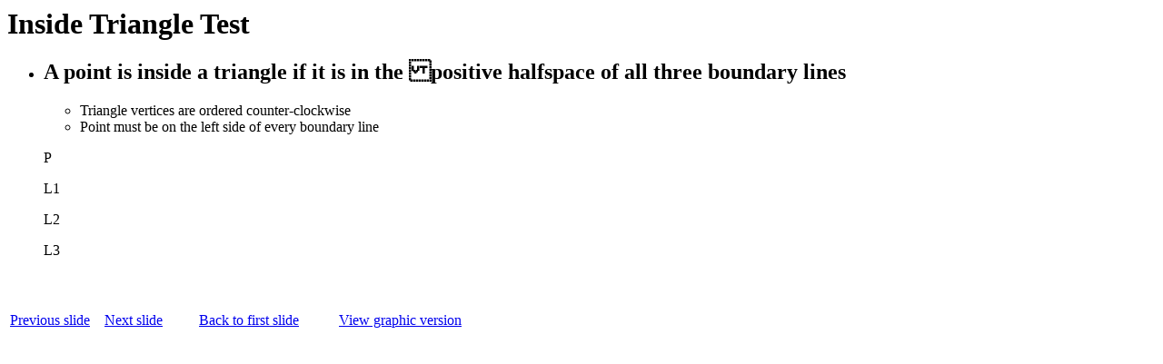

--- FILE ---
content_type: text/html; charset=UTF-8
request_url: https://www.cs.princeton.edu/courses/archive/fall99/cs426/lectures/scan/tsld018.htm
body_size: 453
content:

<HTML>

<HEAD>

<meta name="GENERATOR" content="Microsoft Internet Assistant for PowerPoint 97">
 <TITLE>Inside Triangle Test</TITLE> 
</HEAD>

<BODY     >

 <H1>Inside Triangle Test</H1> 
 <P><UL>
<LI><H2>A point is inside a triangle if it is in the positive halfspace of all three boundary lines
</H2>
<UL>
<LI>Triangle vertices are ordered counter-clockwise
<LI>Point must be on the left side of every boundary line</UL></UL></P>
<P><UL>
P</UL></P>
<P><UL>
L1</UL></P>
<P><UL>
L2</UL></P>
<P><UL>
L3</UL></P>
<P></P> 
<P>
<TABLE>
  <TD HEIGHT=100 WIDTH=100> <A HREF="tsld017.htm">Previous slide</A> </TD>
  <TD HEIGHT=100 WIDTH=100> <A HREF="tsld019.htm">Next slide</A> </TD>
  <TD HEIGHT=100 WIDTH=150> <A HREF="tsld001.htm">Back to first slide</A> </TD>
  <TD HEIGHT=100 WIDTH=150> <A HREF="sld018.htm">View graphic version</A> </TD>
</TABLE>
<BR>
</P>



</Body>
</HTML>
